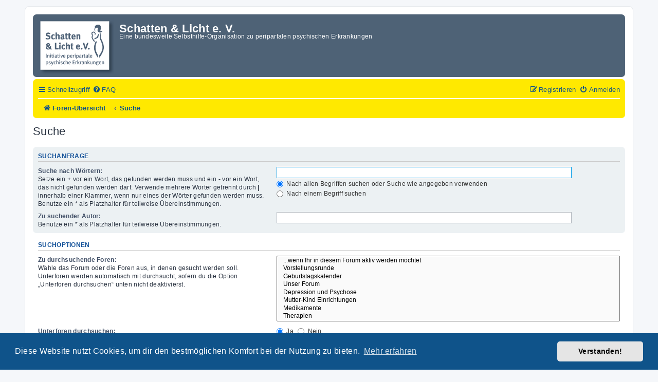

--- FILE ---
content_type: text/css
request_url: https://forum.schatten-und-licht.de/styles/prosilver/theme/de/stylesheet.css?assets_version=204
body_size: 643
content:
/* Online image */
.online {
	background-image: url("./icon_user_online.gif");
}
.navbar {
	background-color: #FFE900;
}
.navbar > .inner ul.linklist
{
	padding: 7px 0;
}
.navbar > .inner ul.linklist > li
{
	font-size: 13px !important;
	line-height: 1.5em !important;
}
.navbar > .inner #nav-main
{
	border-bottom: 1px solid #ffffff;
}

.inner #nav-footer
{
	font-size: 13px;
}

ul.forums {
	background-color: #FFE900;
	background-image: linear-gradient(to bottom, #FFE900 0%, #FFE900 100%);
}
a:hover {
	color: #ff6a00;
}
.logo {
    padding: 3px 10px 0px 3px!important;
}
.site_logo {
    background-image: url(./Schatten-und_Licht-Logo.png);
    background-repeat: no-repeat;
    display: flex;
    width: 150px;
    height: 109px;
    background-size: contain;
}
#logo {
    padding: 3px 10px 0px 3px;
}
